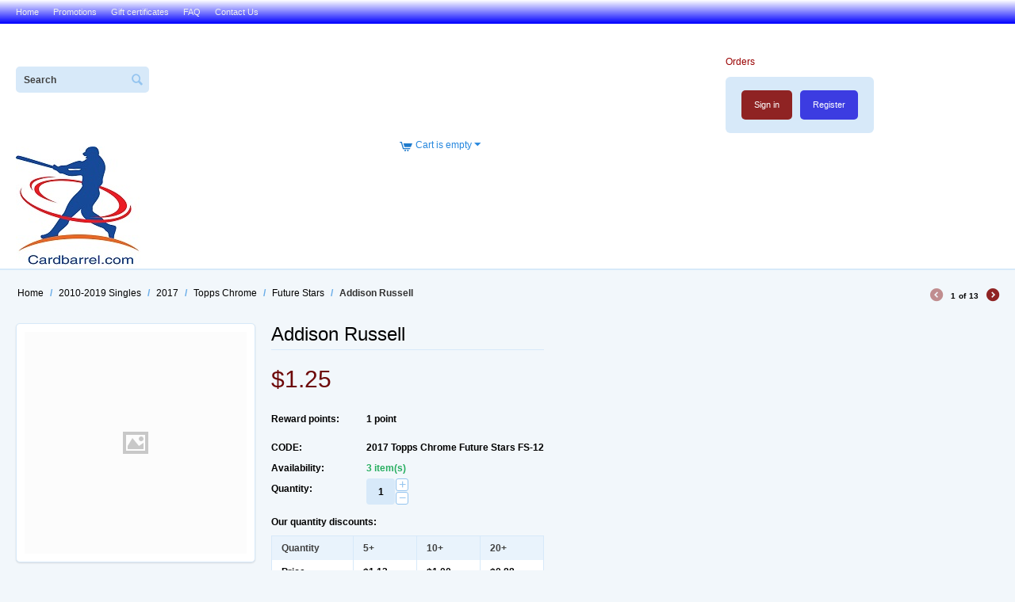

--- FILE ---
content_type: text/html; charset=utf-8
request_url: https://cardbarrel.com/2010-2019-singles/2017/topps-chrome/future-stars/addison-russell/
body_size: 7129
content:

<!DOCTYPE html>
<html 
 lang="en" dir="ltr">
<head>
<title>2010-2019 Singles :: 2017 :: Topps Chrome :: Future Stars :: Addison Russell</title>

<base href="https://cardbarrel.com/" />
<meta http-equiv="Content-Type" content="text/html; charset=utf-8" data-ca-mode="" />
<meta name="viewport" content="initial-scale=1.0, user-scalable=no, width=device-width" />

<meta name="description" content="" />


<meta name="keywords" content="" />

    <link rel="canonical" href="https://cardbarrel.com/2010-2019-singles/2017/topps-chrome/future-stars/addison-russell/" />








    <link href="https://cardbarrel.com/images/logos/0/favicon_0wgf-ov.ico" rel="shortcut icon" type="image/x-icon" />


<link type="text/css" rel="stylesheet" href="https://cardbarrel.com/var/cache/misc/assets/design/themes/responsive/css/standalone.c5e10702e147be8210ac51368008883d1767271874.css" />

<script type="text/javascript" data-no-defer>
(function(i,s,o,g,r,a,m){
    i['GoogleAnalyticsObject']=r;
    i[r]=i[r]||function(){(i[r].q=i[r].q||[]).push(arguments)},i[r].l=1*new Date();
    a=s.createElement(o), m=s.getElementsByTagName(o)[0];
    a.async=1;
    a.src=g;
    m.parentNode.insertBefore(a,m)
})(window,document,'script','//www.google-analytics.com/analytics.js','ga');
ga('create', 'UA-110703372-1', 'auto');
ga('send', 'pageview', '/2010-2019-singles/2017/topps-chrome/future-stars/addison-russell/');
</script>


</head>

<body>
    
                        
        <div class="ty-tygh  " id="tygh_container">

        <div id="ajax_overlay" class="ty-ajax-overlay"></div>
<div id="ajax_loading_box" class="ty-ajax-loading-box"></div>

        <div class="cm-notification-container notification-container">
</div>

        <div class="ty-helper-container" id="tygh_main_container">
            
                 
                
<div class="tygh-top-panel clearfix">
    <div class="container-fluid  top-grid">
                    


    <div class="row-fluid ">                <div class="span8 " >
                <div class=" top-quick-links    ty-float-left">
        
    

        <div class="ty-text-links-wrapper">
        <span id="sw_text_links_186" class="ty-text-links-btn cm-combination visible-phone">
            <i class="ty-icon-short-list"></i>
            <i class="ty-icon-down-micro ty-text-links-btn__arrow"></i>
        </span>
    
        <ul id="text_links_186" class="ty-text-links cm-popup-box ty-text-links_show_inline">
                            <li class="ty-text-links__item ty-level-0">
                    <a class="ty-text-links__a" href="/">Home</a> 
                                    </li>
                            <li class="ty-text-links__item ty-level-0">
                    <a class="ty-text-links__a" href="/Promotions">Promotions</a> 
                                    </li>
                            <li class="ty-text-links__item ty-level-0">
                    <a class="ty-text-links__a" href="https://cardbarrel.com/gift-certificates/">Gift certificates</a> 
                                    </li>
                            <li class="ty-text-links__item ty-level-0">
                    <a class="ty-text-links__a" href="/f.a.q.">FAQ</a> 
                                    </li>
                            <li class="ty-text-links__item ty-level-0">
                    <a class="ty-text-links__a" href="https://cardbarrel.com/contact-us/">Contact Us</a> 
                                    </li>
                    </ul>

        </div>
    
    </div>
        </div>
    </div>
</div>
</div>

<div class="tygh-header clearfix">
    <div class="container-fluid  header-widget-grid">
                    


    <div class="row-fluid ">                <div class="span8 search-widget-block-grid" >
                <div class=" top-search    ty-float-left">
        <div class="ty-search-block">
    <form action="https://cardbarrel.com/" name="search_form" method="get">
        <input type="hidden" name="subcats" value="Y" />
        <input type="hidden" name="pcode_from_q" value="Y" />
        <input type="hidden" name="pshort" value="Y" />
        <input type="hidden" name="pfull" value="Y" />
        <input type="hidden" name="pname" value="Y" />
        <input type="hidden" name="pkeywords" value="Y" />
        <input type="hidden" name="search_performed" value="Y" />

        


        <input type="text" name="q" value="" id="search_input" title="Search" class="ty-search-block__input cm-hint" /><button title="Search" class="ty-search-magnifier" type="submit"><i class="ty-icon-search"></i></button>
<input type="hidden" name="dispatch" value="products.search" />
        
    <input type="hidden" name="security_hash" class="cm-no-hide-input" value="86f975712016312f1a1a17c70efe79a5" /></form>
</div>


    </div>
        </div>
                    


                    <div class="span6 cart-content-grid" >
                <div class=" ty-float-right">
        

<div id="account_info_187">
        <ul class="ty-account-info">
        
                        <li class="ty-account-info__item ty-dropdown-box__item"><a class="ty-account-info__a underlined" href="https://cardbarrel.com/orders/" rel="nofollow">Orders</a></li>
                    

    </ul>

    
    <div class="ty-account-info__buttons buttons-container">
                    <a href="https://cardbarrel.com/login/?return_url=index.php%3Fdispatch%3Dproducts.view%26product_id%3D35350"  data-ca-target-id="login_block187" class="cm-dialog-opener cm-dialog-auto-size ty-btn ty-btn__secondary" rel="nofollow">Sign in</a><a href="https://cardbarrel.com/profiles-add/" rel="nofollow" class="ty-btn ty-btn__primary">Register</a>
                            <div  id="login_block187" class="hidden" title="Sign in">
                    <div class="ty-login-popup">
                        

        <form name="popup187_form" action="https://cardbarrel.com/" method="post">
    <input type="hidden" name="return_url" value="index.php?dispatch=products.view&amp;product_id=35350" />
    <input type="hidden" name="redirect_url" value="index.php?dispatch=products.view&amp;product_id=35350" />

                <div class="ty-control-group">
            <label for="login_popup187" class="ty-login__filed-label ty-control-group__label cm-required cm-trim cm-email">Email</label>
            <input type="text" id="login_popup187" name="user_login" size="30" value="" class="ty-login__input cm-focus" />
        </div>

        <div class="ty-control-group ty-password-forgot">
            <label for="psw_popup187" class="ty-login__filed-label ty-control-group__label ty-password-forgot__label cm-required">Password</label><a href="https://cardbarrel.com/index.php?dispatch=auth.recover_password" class="ty-password-forgot__a"  tabindex="5">Forgot your password?</a>
            <input type="password" id="psw_popup187" name="password" size="30" value="" class="ty-login__input" maxlength="32" />
        </div>

                    <div class="ty-login-reglink ty-center">
                <a class="ty-login-reglink__a" href="https://cardbarrel.com/profiles-add/" rel="nofollow">Register for a new account</a>
            </div>
        
        

        
        
            <div class="buttons-container clearfix">
                <div class="ty-float-right">
                        
 
    <button  class="ty-btn__login ty-btn__secondary ty-btn" type="submit" name="dispatch[auth.login]" >Sign in</button>


                </div>
                <div class="ty-login__remember-me">
                    <label for="remember_me_popup187" class="ty-login__remember-me-label"><input class="checkbox" type="checkbox" name="remember_me" id="remember_me_popup187" value="Y" />Remember me</label>
                </div>
            </div>
        

    <input type="hidden" name="security_hash" class="cm-no-hide-input" value="86f975712016312f1a1a17c70efe79a5" /></form>


                    </div>
                </div>
                        </div>
<!--account_info_187--></div>

    </div>
        </div>
    </div>                


    <div class="row-fluid ">                <div class="span6 top-menu-grid" >
                <div class="    ty-float-left">
        <div class="ty-logo-container">
    <a href="https://cardbarrel.com/" title="">
        <img src="https://cardbarrel.com/images/logos/0/logo_sikf-0w.jpg" width="157" height="154" alt="" class="ty-logo-container__image" />
    </a>
</div>
    </div>
        </div>
                    


                    <div class="span6 " >
                <div class="ty-dropdown-box" id="cart_status_185">
         <div id="sw_dropdown_185" class="ty-dropdown-box__title cm-combination">
        <a href="https://cardbarrel.com/cart/">
            
                                    <i class="ty-minicart__icon ty-icon-cart empty"></i>
                    <span class="ty-minicart-title empty-cart ty-hand">Cart is empty</span>
                    <i class="ty-icon-down-micro"></i>
                            

        </a>
        </div>
        <div id="dropdown_185" class="cm-popup-box ty-dropdown-box__content hidden">
            
                <div class="cm-cart-content  cm-cart-content-delete">
                        <div class="ty-cart-items">
                                                            <div class="ty-cart-items__empty ty-center">Cart is empty</div>
                                                    </div>

                                                <div class="cm-cart-buttons ty-cart-content__buttons buttons-container hidden">
                            <div class="ty-float-left">
                                <a href="https://cardbarrel.com/cart/" rel="nofollow" class="ty-btn ty-btn__secondary">View cart</a>
                            </div>
                                                        <div class="ty-float-right">
                                <a href="https://cardbarrel.com/checkout/" rel="nofollow" class="ty-btn ty-btn__primary">Checkout</a>
                            </div>
                                                    </div>
                        
                </div>
            

        </div>
    <!--cart_status_185--></div>
        </div>
    </div>                



</div>
</div>

<div class="tygh-content clearfix">
    <div class="container-fluid  content-grid">
                    


    <div class="row-fluid ">                <div class="span16 breadcrumbs-grid" >
                <div id="breadcrumbs_10">

    <div class="ty-breadcrumbs clearfix">
        <a href="https://cardbarrel.com/" class="ty-breadcrumbs__a">Home</a><span class="ty-breadcrumbs__slash">/</span><a href="https://cardbarrel.com/2010-2019-singles/" class="ty-breadcrumbs__a">2010-2019 Singles</a><span class="ty-breadcrumbs__slash">/</span><a href="https://cardbarrel.com/2010-2019-singles/2017/" class="ty-breadcrumbs__a">2017</a><span class="ty-breadcrumbs__slash">/</span><a href="https://cardbarrel.com/2010-2019-singles/2017/topps-chrome/" class="ty-breadcrumbs__a">Topps Chrome </a><span class="ty-breadcrumbs__slash">/</span><a href="https://cardbarrel.com/2010-2019-singles/2017/topps-chrome/future-stars/" class="ty-breadcrumbs__a">Future Stars</a><span class="ty-breadcrumbs__slash">/</span><span class="ty-breadcrumbs__current">Addison Russell</span>	<div class="ty-product-switcher">
	    <a class="ty-product-switcher__a ty-product-switcher__a-left disabled" ><i class="ty-product-switcher__icon ty-icon-left-circle"></i></a>
	        <span class="switcher-selected-product">1</span>
	        <span>of</span>
	        <span class="switcher-total">13</span>
	    <a class="ty-product-switcher__a ty-product-switcher__a-right " href="https://cardbarrel.com/2010-2019-singles/2017/topps-chrome/future-stars/gary-sanchez/" title="Next" ><i class="ty-product-switcher__icon ty-icon-right-circle"></i></a>
	</div>

    </div>
<!--breadcrumbs_10--></div>
        </div>
    </div>                


    <div class="row-fluid ">                <div class="span16 main-content-grid" >
                <!-- Inline script moved to the bottom of the page -->
<div class="ty-product-block ty-product-detail">
    <div class="ty-product-block__wrapper clearfix">
    <div itemscope itemtype="http://schema.org/Product">
    <meta itemprop="sku" content="2017 Topps Chrome Future Stars FS-12" />
    <meta itemprop="name" content="Addison Russell" />
    <meta itemprop="description" content="" />

    <div itemprop="offers" itemscope itemtype="http://schema.org/Offer">
        <link itemprop="availability" href="http://schema.org/InStock" />
                    <meta itemprop="priceCurrency" content="USD"/>
            <meta itemprop="price" content="1.25"/>
            </div>

    
    


</div>
                                    
    
    






























            <div class="ty-product-block__img-wrapper">
                
                                            <div class="ty-product-block__img cm-reload-35350" id="product_images_35350_update">

                                                            

                            

    
    
<div class="ty-product-img cm-preview-wrapper">
<a id="det_img_link_35350696dd5b5b9c6b_"  class="cm-image-previewer " data-ca-image-width="" data-ca-image-height="" ><span class="ty-no-image" style="height: 280px; width: 280px; "><i class="ty-no-image__icon ty-icon-image" title="No image"></i></span></a>

</div>



<!-- Inline script moved to the bottom of the page -->
<!-- Inline script moved to the bottom of the page -->


<!-- Inline script moved to the bottom of the page -->

<!-- Inline script moved to the bottom of the page -->

                        <!--product_images_35350_update--></div>
                                    

            </div>
            <div class="ty-product-block__left">
                                <form action="https://cardbarrel.com/" method="post" name="product_form_35350" enctype="multipart/form-data" class="cm-disable-empty-files  cm-ajax cm-ajax-full-render cm-ajax-status-middle ">
<input type="hidden" name="result_ids" value="cart_status*,wish_list*,checkout*,account_info*" />
<input type="hidden" name="redirect_url" value="index.php?dispatch=products.view&amp;product_id=35350" />
<input type="hidden" name="product_data[35350][product_id]" value="35350" />


                
                                            <h1 class="ty-product-block-title" >Addison Russell</h1>
                    
                    
                        
                            <div class="brand">
                                


                            </div>
                        

                    

                


                                                                                
                
                                


                <div class="prices-container price-wrap">
                                            <div class="ty-product-prices">
                                        <span class="cm-reload-35350" id="old_price_update_35350">
            
                        

        <!--old_price_update_35350--></span>
                        
                                            <div class="ty-product-block__price-actual">
                                <span class="cm-reload-35350 ty-price-update" id="price_update_35350">
        <input type="hidden" name="appearance[show_price_values]" value="1" />
        <input type="hidden" name="appearance[show_price]" value="1" />
                                
                                    <span class="ty-price" id="line_discounted_price_35350"><bdi><span class="ty-price-num">$</span><span id="sec_discounted_price_35350" class="ty-price-num">1.25</span></bdi></span>
                            

                        <!--price_update_35350--></span>

                        </div>
                    
                                                    
                                        <span class="cm-reload-35350" id="line_discount_update_35350">
            <input type="hidden" name="appearance[show_price_values]" value="1" />
            <input type="hidden" name="appearance[show_list_discount]" value="1" />
                    <!--line_discount_update_35350--></span>
    
                        </div>
                                    </div>

                                <div class="ty-product-block__option">
                                                <div class="cm-reload-35350" id="product_options_update_35350">
        <input type="hidden" name="appearance[show_product_options]" value="1" />
        
                                                    
<input type="hidden" name="appearance[details_page]" value="1" />
    <input type="hidden" name="additional_info[info_type]" value="D" />
    <input type="hidden" name="additional_info[get_icon]" value="1" />
    <input type="hidden" name="additional_info[get_detailed]" value="1" />
    <input type="hidden" name="additional_info[get_additional]" value="" />
    <input type="hidden" name="additional_info[get_options]" value="1" />
    <input type="hidden" name="additional_info[get_discounts]" value="1" />
    <input type="hidden" name="additional_info[get_features]" value="" />
    <input type="hidden" name="additional_info[get_extra]" value="" />
    <input type="hidden" name="additional_info[get_taxed_prices]" value="1" />
    <input type="hidden" name="additional_info[get_for_one_product]" value="1" />
    <input type="hidden" name="additional_info[detailed_params]" value="1" />
    <input type="hidden" name="additional_info[features_display_on]" value="C" />


<!-- Inline script moved to the bottom of the page -->

        

    <!--product_options_update_35350--></div>
    
                </div>
                
                <div class="ty-product-block__advanced-option clearfix">
                                                                        <div class="cm-reload-35350" id="advanced_options_update_35350">
            
            
            
<input type="hidden" name="appearance[dont_show_points]" value="" />
    <div class="ty-reward-group product-list-field">
    <span class="ty-control-group__label">Reward points:</span>
    <span class="ty-control-group__item" id="reward_points_35350" >1 point</span>
</div>

        <!--advanced_options_update_35350--></div>
    
                                    </div>

                <div class="ty-product-block__sku">
                                                    <div class="ty-control-group ty-sku-item cm-hidden-wrapper" id="sku_update_35350">
            <input type="hidden" name="appearance[show_sku]" value="1" />
            <label class="ty-control-group__label" id="sku_35350">CODE:</label>
            <span class="ty-control-group__item cm-reload-35350" id="product_code_35350">2017 Topps Chrome Future Stars FS-12<!--product_code_35350--></span>
        </div>
    
                </div>

                                <div class="ty-product-block__field-group">
                                        
    <div class="cm-reload-35350 stock-wrap" id="product_amount_update_35350">
        <input type="hidden" name="appearance[show_product_amount]" value="1" />
                                                                                                            <div class="ty-control-group product-list-field">
                                <label class="ty-control-group__label">Availability:</label>
                                <span id="qty_in_stock_35350" class="ty-qty-in-stock ty-control-group__item">
                                    3&nbsp;item(s)
                                </span>
                            </div>
                                                                                    <!--product_amount_update_35350--></div>




                                            
        <div class="cm-reload-35350" id="qty_update_35350">
        <input type="hidden" name="appearance[show_qty]" value="1" />
        <input type="hidden" name="appearance[capture_options_vs_qty]" value="" />
                            
                    <div class="ty-qty clearfix changer" id="qty_35350">
                <label class="ty-control-group__label" for="qty_count_35350">Quantity:</label>                                <div class="ty-center ty-value-changer cm-value-changer">
                                            <a class="cm-increase ty-value-changer__increase">&#43;</a>
                                        <input  type="text" size="5" class="ty-value-changer__input cm-amount" id="qty_count_35350" name="product_data[35350][amount]" value="1" data-ca-min-qty="1" />
                                            <a class="cm-decrease ty-value-changer__decrease">&minus;</a>
                                    </div>
                            </div>
                            <div class="ty-qty-discount">
    <div class="ty-qty-discount__label">Our quantity discounts:</div>
    <table class="ty-table ty-qty-discount__table">
        <thead>
            <tr>
                <th class="ty-qty-discount__td">Quantity</th>
                                    <th class="ty-qty-discount__td">5+</th>
                                    <th class="ty-qty-discount__td">10+</th>
                                    <th class="ty-qty-discount__td">20+</th>
                            </tr>
        </thead>
        <tbody>
            <tr>
                <td class="ty-qty-discount__td">Price</td>
                                    <td class="ty-qty-discount__td"><bdi>$<span>1.13</span></bdi></td>
                                    <td class="ty-qty-discount__td"><bdi>$<span>1.00</span></bdi></td>
                                    <td class="ty-qty-discount__td"><bdi>$<span>0.88</span></bdi></td>
                            </tr>
        </tbody>
    </table>
</div>
                            <!--qty_update_35350--></div>
    



                                            
            


                </div>
                
                                    

                
                                <div class="ty-product-block__button">
                    
                                        <div class="cm-reload-35350 " id="add_to_cart_update_35350">
<input type="hidden" name="appearance[show_add_to_cart]" value="1" />
<input type="hidden" name="appearance[show_list_buttons]" value="1" />
<input type="hidden" name="appearance[but_role]" value="big" />
<input type="hidden" name="appearance[quick_view]" value="" />


                    
 
    <button id="button_cart_35350" class="ty-btn__primary ty-btn__big ty-btn__add-to-cart cm-form-dialog-closer ty-btn" type="submit" name="dispatch[checkout.add..35350]" >Add to cart</button>


    




<!--add_to_cart_update_35350--></div>


                                        
                </div>
                
                                <input type="hidden" name="security_hash" class="cm-no-hide-input" value="86f975712016312f1a1a17c70efe79a5" /></form>


                
                


                                

                    
                            </div>
        
    

    </div>

    
            
            


                                                        
            
            
            <div id="content_description" class="ty-wysiwyg-content content-description">
                                                    

                            
            </div>
                                
            
            
            <div id="content_features" class="ty-wysiwyg-content content-features">
                                                    


                            
            </div>
                                
            
            
            <div id="content_files" class="ty-wysiwyg-content content-files">
                                                    

                            
            </div>
                                
            
            
            <div id="content_tags" class="ty-wysiwyg-content content-tags">
                                                    
    

                            
            </div>
                                
            
            
            <div id="content_required_products" class="ty-wysiwyg-content content-required_products">
                                                    

                            
            </div>
            

                    

    </div>

<div class="product-details">
</div>
        </div>
    </div>
</div>
</div>


<div class="tygh-footer clearfix" id="tygh_footer">
    <div class="container-fluid  ty-footer-grid">
                    


    <div class="row-fluid ">                <div class="span16 " >
                <div class=" ty-float-right">
        <div class="ty-wysiwyg-content"  data-ca-live-editor-object-id="0" data-ca-live-editor-object-type=""><div class="ty-social-link-block"><h3 class="ty-social-link__title">Get social</h3>




<div class="ty-social-link twitter">
    <a href="https://twitter.com/cardbarrel"><i class="ty-icon-twitter"></i> Twitter</a>
</div></div>
</div>
    </div>
        </div>
    </div>                


                



</div>
</div>

    
    

            

        <!--tygh_main_container--></div>

        

        <!--tygh_container--></div>

        <script src="//ajax.googleapis.com/ajax/libs/jquery/1.9.1/jquery.min.js" data-no-defer></script>
<script data-no-defer>
    if (!window.jQuery) {
        document.write('<script type="text/javascript" src="https://cardbarrel.com/js/lib/jquery/jquery.min.js?ver=4.6.3.SP1" ><\/script>');
    }
</script>

<script type="text/javascript" src="https://cardbarrel.com/var/cache/misc/assets/js/tygh/scripts-6584148077bb56fec7e3eb332d7613981767271874.js"></script>
<script type="text/javascript">
(function(_, $) {

    _.tr({
        cannot_buy: 'You cannot buy the product with these option variants',
        no_products_selected: 'No products selected',
        error_no_items_selected: 'No items selected! At least one check box must be selected to perform this action.',
        delete_confirmation: 'Are you sure you want to delete the selected items?',
        text_out_of_stock: 'Out of stock',
        items: 'item(s)',
        text_required_group_product: 'Please select a product for the required group [group_name]',
        save: 'Save',
        close: 'Close',
        notice: 'Notice',
        warning: 'Warning',
        error: 'Error',
        empty: 'Empty',
        text_are_you_sure_to_proceed: 'Are you sure you want to proceed?',
        text_invalid_url: 'You have entered an invalid URL',
        error_validator_email: 'The email address in the <b>[field]<\/b> field is invalid.',
        error_validator_phone: 'The phone number in the <b>[field]<\/b> field is invalid. The correct format is (555) 555-55-55 or 55 55 555 5555.',
        error_validator_integer: 'The value of the <b>[field]<\/b> field is invalid. It should be integer.',
        error_validator_multiple: 'The <b>[field]<\/b> field does not contain the selected options.',
        error_validator_password: 'The passwords in the <b>[field2]<\/b> and <b>[field]<\/b> fields do not match.',
        error_validator_required: 'The <b>[field]<\/b> field is mandatory.',
        error_validator_zipcode: 'The ZIP / Postal code in the <b>[field]<\/b> field is incorrect. The correct format is [extra].',
        error_validator_message: 'The value of the <b>[field]<\/b> field is invalid.',
        text_page_loading: 'Loading... Your request is being processed, please wait.',
        error_ajax: 'Oops, something went wrong ([error]). Please try again.',
        text_changes_not_saved: 'Your changes have not been saved.',
        text_data_changed: 'Your changes have not been saved.Press OK to continue, or Cancel to stay on the current page.',
        placing_order: 'Placing the order',
        file_browser: 'File browser',
        browse: 'Browse...',
        more: 'More',
        text_no_products_found: 'No products found',
        cookie_is_disabled: 'For a complete shopping experience, please <a href=\"http://www.wikihow.com/Enable-Cookies-in-Your-Internet-Web-Browser\" target=\"_blank\">set your browser to accept cookies<\/a>',
        insert_image: 'Insert image',
        image_url: 'Image URL'
    });

    $.extend(_, {
        index_script: 'index.php',
        changes_warning: /*'Y'*/'N',
        currencies: {
            'primary': {
                'decimals_separator': '.',
                'thousands_separator': ',',
                'decimals': '2'
            },
            'secondary': {
                'decimals_separator': '.',
                'thousands_separator': ',',
                'decimals': '2',
                'coefficient': '1.00000'
            }
        },
        default_editor: 'redactor',
        default_previewer: 'magnific',
        current_path: '',
        current_location: 'https://cardbarrel.com',
        images_dir: 'https://cardbarrel.com/design/themes/responsive/media/images',
        notice_displaying_time: 1,
        cart_language: 'en',
        language_direction: 'ltr',
        default_language: 'en',
        cart_prices_w_taxes: false,
        theme_name: 'responsive',
        regexp: [],
        current_url: 'https://cardbarrel.com/2010-2019-singles/2017/topps-chrome/future-stars/addison-russell/',
        current_host: 'cardbarrel.com',
        init_context: ''
    });

    
    
        $(document).ready(function(){
            $.runCart('C');
        });

    
            // CSRF form protection key
        _.security_hash = '86f975712016312f1a1a17c70efe79a5';
    }(Tygh, Tygh.$));
</script>
<script type="text/javascript">
CloudZoom = {
    path: 'https://cardbarrel.com/js/addons/image_zoom'
};
</script>
<script type="text/javascript">
        (function (_, $) {
            _.tr({
                error_validator_recaptcha: 'Please confirm you are not a robot.'
            });

            $.extend(_, {
                recaptcha_settings: {
                    site_key: '6LecpRoUAAAAAL_k0KmzqYZv0-eeYZCXDLlxKU7h',
                    theme: 'light',
                    type: 'image',
                    size: 'normal'
                }
            });
        }(Tygh, Tygh.$));
    </script>


<!-- Inline scripts -->
<script type="text/javascript" src="https://cardbarrel.com/js/tygh/exceptions.js?ver=4.6.3.SP1" ></script>
<script type="text/javascript" src="https://cardbarrel.com/js/tygh/previewers/magnific.previewer.js?ver=4.6.3.SP1" ></script>
<script type="text/javascript" src="https://cardbarrel.com/js/tygh/product_image_gallery.js?ver=4.6.3.SP1" ></script>
<script type="text/javascript" src="https://cardbarrel.com/js/addons/image_zoom/cloudzoom.js?ver=4.6.3.SP1" ></script>
<script type="text/javascript">
(function(_, $) {

    $.ceEvent('on', 'ce.commoninit', function(context) {

        var mobileWidth = 767,
            imageZoomSize = 450;

        // Disable Cloud zoom on mobile devices
        if($(window).width() > mobileWidth) {

            context.find('.cm-previewer').each(function() {
                var elm = $(this).find('img'),
                    elm_width = $(this).data('caImageWidth'),
                    elm_height = $(this).data('caImageHeight');
                if(elm.data('CloudZoom') == undefined) {
                    elm.attr('data-cloudzoom', 'zoomImage: "' + $(this).prop('href') + '"')
                        .CloudZoom({
                            tintColor: '#ffffff',
                            tintOpacity: 0.6,
                            animationTime: 200,
                            easeTime: 200,
                            zoomFlyOut: true,
                            zoomSizeMode: 'zoom',
                            captionPosition: 'bottom',
                                                        zoomPosition: '3',
                            autoInside: mobileWidth,
                            disableOnScreenWidth: mobileWidth,
                            zoomWidth: elm_width < imageZoomSize ? elm_width : imageZoomSize,
                            zoomHeight: elm_height < imageZoomSize ? elm_height : imageZoomSize
                    });
                }
            });

        }
    });

}(Tygh, Tygh.$));
</script>
<script type="text/javascript">
(function(_, $) {
    $.ceEvent('on', 'ce.formpre_product_form_35350', function(frm, elm) {
        if ($('#warning_35350').length) {
            $.ceNotification('show', {
                type: 'W', 
                title: _.tr('warning'), 
                message: _.tr('cannot_buy'),
            });

            return false;
        }
            
        return true;
    });
}(Tygh, Tygh.$));
</script>



                    

</body>

</html>
